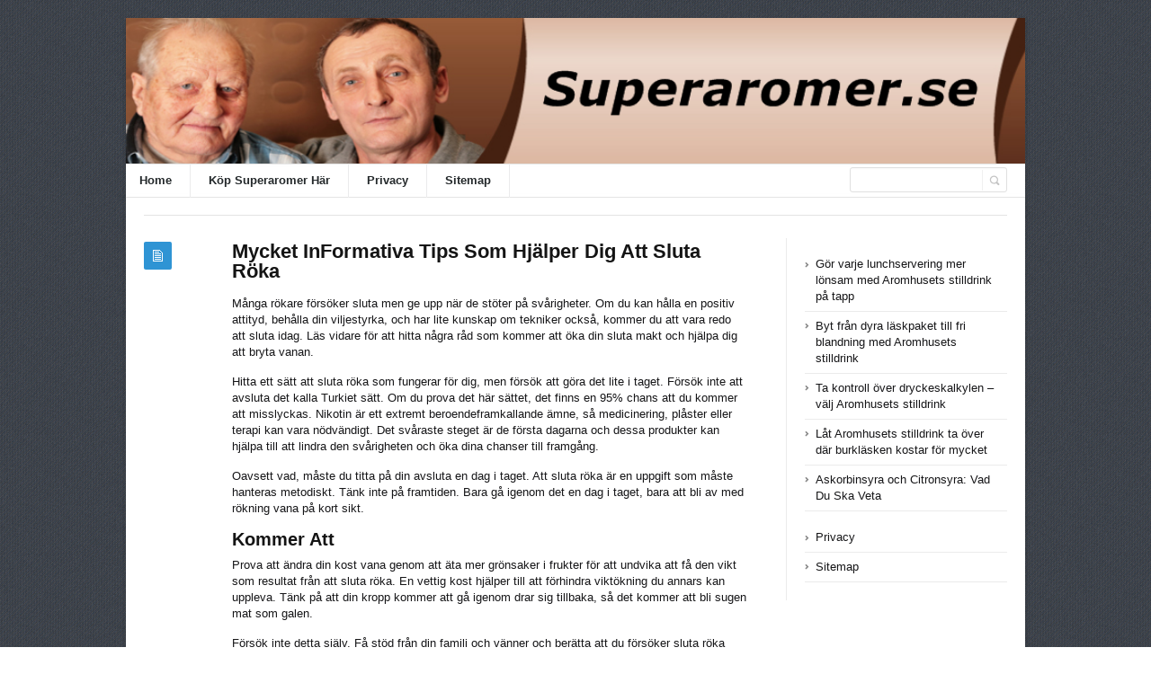

--- FILE ---
content_type: text/html; charset=UTF-8
request_url: https://superaromer.se/sluta-roka/mycket-informativa-tips-som-hjalper-dig-att-sluta-roka-2/
body_size: 38427
content:
<!DOCTYPE html>
<html xmlns="http://www.w3.org/1999/xhtml" lang="en-US">
<head>
	<meta http-equiv="Content-Type" content="text/html; charset=utf-8"/>
	
    <meta name="viewport" content="width=device-width, initial-scale=1, maximum-scale=1">
	
<!--[if IE]>
<meta http-equiv="X-UA-Compatible" content="IE=edge,chrome=1">
<![endif]-->
	<!--[if lt IE 9]>
	<script type="text/javascript" src="https://superaromer.se/wp-content/themes/socrates4.05/js/plugins/html5.js"></script>
	<![endif]-->

	
	
	<script type="text/javascript">
		var path = 'https://superaromer.se/wp-content/themes/socrates4.05'	</script>
	
	<meta name='robots' content='index, follow, max-image-preview:large, max-snippet:-1, max-video-preview:-1' />
	<style>img:is([sizes="auto" i], [sizes^="auto," i]) { contain-intrinsic-size: 3000px 1500px }</style>
	
	<!-- This site is optimized with the Yoast SEO plugin v26.8 - https://yoast.com/product/yoast-seo-wordpress/ -->
	<title>Mycket InFormativa Tips Som Hjälper Dig Att Sluta Röka - Superaromer</title>
	<link rel="canonical" href="https://superaromer.se/sluta-roka/mycket-informativa-tips-som-hjalper-dig-att-sluta-roka-2/" />
	<meta property="og:locale" content="en_US" />
	<meta property="og:type" content="article" />
	<meta property="og:title" content="Mycket InFormativa Tips Som Hjälper Dig Att Sluta Röka - Superaromer" />
	<meta property="og:description" content="Många rökare försöker sluta men ge upp när de stöter på svårigheter. Om du kan hålla en positiv attityd, behålla din viljestyrka, och har lite kunskap om tekniker också, kommer du att vara redo att sluta idag. Läs vidare för att hitta några råd som kommer att öka din sluta makt och hjälpa dig att [&hellip;]" />
	<meta property="og:url" content="https://superaromer.se/sluta-roka/mycket-informativa-tips-som-hjalper-dig-att-sluta-roka-2/" />
	<meta property="og:site_name" content="Superaromer" />
	<meta property="article:published_time" content="2019-05-14T19:37:33+00:00" />
	<meta name="author" content="admin" />
	<meta name="twitter:card" content="summary_large_image" />
	<meta name="twitter:label1" content="Written by" />
	<meta name="twitter:data1" content="admin" />
	<meta name="twitter:label2" content="Est. reading time" />
	<meta name="twitter:data2" content="6 minutes" />
	<script type="application/ld+json" class="yoast-schema-graph">{"@context":"https://schema.org","@graph":[{"@type":"Article","@id":"https://superaromer.se/sluta-roka/mycket-informativa-tips-som-hjalper-dig-att-sluta-roka-2/#article","isPartOf":{"@id":"https://superaromer.se/sluta-roka/mycket-informativa-tips-som-hjalper-dig-att-sluta-roka-2/"},"author":{"name":"admin","@id":"https://superaromer.se/#/schema/person/2e44727a63450d0a8c9c8a475fa5eadd"},"headline":"Mycket InFormativa Tips Som Hjälper Dig Att Sluta Röka","datePublished":"2019-05-14T19:37:33+00:00","mainEntityOfPage":{"@id":"https://superaromer.se/sluta-roka/mycket-informativa-tips-som-hjalper-dig-att-sluta-roka-2/"},"wordCount":1236,"keywords":["att bli","att du","att sluta röka","du kommer att","för att"],"articleSection":["Sluta Röka"],"inLanguage":"en-US"},{"@type":"WebPage","@id":"https://superaromer.se/sluta-roka/mycket-informativa-tips-som-hjalper-dig-att-sluta-roka-2/","url":"https://superaromer.se/sluta-roka/mycket-informativa-tips-som-hjalper-dig-att-sluta-roka-2/","name":"Mycket InFormativa Tips Som Hjälper Dig Att Sluta Röka - Superaromer","isPartOf":{"@id":"https://superaromer.se/#website"},"datePublished":"2019-05-14T19:37:33+00:00","author":{"@id":"https://superaromer.se/#/schema/person/2e44727a63450d0a8c9c8a475fa5eadd"},"breadcrumb":{"@id":"https://superaromer.se/sluta-roka/mycket-informativa-tips-som-hjalper-dig-att-sluta-roka-2/#breadcrumb"},"inLanguage":"en-US","potentialAction":[{"@type":"ReadAction","target":["https://superaromer.se/sluta-roka/mycket-informativa-tips-som-hjalper-dig-att-sluta-roka-2/"]}]},{"@type":"BreadcrumbList","@id":"https://superaromer.se/sluta-roka/mycket-informativa-tips-som-hjalper-dig-att-sluta-roka-2/#breadcrumb","itemListElement":[{"@type":"ListItem","position":1,"name":"Home","item":"https://superaromer.se/"},{"@type":"ListItem","position":2,"name":"Mycket InFormativa Tips Som Hjälper Dig Att Sluta Röka"}]},{"@type":"WebSite","@id":"https://superaromer.se/#website","url":"https://superaromer.se/","name":"Superaromer","description":"Superaromer.se","potentialAction":[{"@type":"SearchAction","target":{"@type":"EntryPoint","urlTemplate":"https://superaromer.se/?s={search_term_string}"},"query-input":{"@type":"PropertyValueSpecification","valueRequired":true,"valueName":"search_term_string"}}],"inLanguage":"en-US"},{"@type":"Person","@id":"https://superaromer.se/#/schema/person/2e44727a63450d0a8c9c8a475fa5eadd","name":"admin","image":{"@type":"ImageObject","inLanguage":"en-US","@id":"https://superaromer.se/#/schema/person/image/","url":"https://secure.gravatar.com/avatar/cff022fc072861ba8e154e7bf0c87d0d24829c41d5c2de3165b19dc37d02687a?s=96&d=mm&r=g","contentUrl":"https://secure.gravatar.com/avatar/cff022fc072861ba8e154e7bf0c87d0d24829c41d5c2de3165b19dc37d02687a?s=96&d=mm&r=g","caption":"admin"},"url":"https://superaromer.se/author/admin/"}]}</script>
	<!-- / Yoast SEO plugin. -->


<link rel="alternate" type="application/rss+xml" title="Superaromer &raquo; Feed" href="https://superaromer.se/feed/" />
<link rel="alternate" type="application/rss+xml" title="Superaromer &raquo; Comments Feed" href="https://superaromer.se/comments/feed/" />
<script type="text/javascript">
/* <![CDATA[ */
window._wpemojiSettings = {"baseUrl":"https:\/\/s.w.org\/images\/core\/emoji\/16.0.1\/72x72\/","ext":".png","svgUrl":"https:\/\/s.w.org\/images\/core\/emoji\/16.0.1\/svg\/","svgExt":".svg","source":{"concatemoji":"https:\/\/superaromer.se\/wp-includes\/js\/wp-emoji-release.min.js?ver=6.8.3"}};
/*! This file is auto-generated */
!function(s,n){var o,i,e;function c(e){try{var t={supportTests:e,timestamp:(new Date).valueOf()};sessionStorage.setItem(o,JSON.stringify(t))}catch(e){}}function p(e,t,n){e.clearRect(0,0,e.canvas.width,e.canvas.height),e.fillText(t,0,0);var t=new Uint32Array(e.getImageData(0,0,e.canvas.width,e.canvas.height).data),a=(e.clearRect(0,0,e.canvas.width,e.canvas.height),e.fillText(n,0,0),new Uint32Array(e.getImageData(0,0,e.canvas.width,e.canvas.height).data));return t.every(function(e,t){return e===a[t]})}function u(e,t){e.clearRect(0,0,e.canvas.width,e.canvas.height),e.fillText(t,0,0);for(var n=e.getImageData(16,16,1,1),a=0;a<n.data.length;a++)if(0!==n.data[a])return!1;return!0}function f(e,t,n,a){switch(t){case"flag":return n(e,"\ud83c\udff3\ufe0f\u200d\u26a7\ufe0f","\ud83c\udff3\ufe0f\u200b\u26a7\ufe0f")?!1:!n(e,"\ud83c\udde8\ud83c\uddf6","\ud83c\udde8\u200b\ud83c\uddf6")&&!n(e,"\ud83c\udff4\udb40\udc67\udb40\udc62\udb40\udc65\udb40\udc6e\udb40\udc67\udb40\udc7f","\ud83c\udff4\u200b\udb40\udc67\u200b\udb40\udc62\u200b\udb40\udc65\u200b\udb40\udc6e\u200b\udb40\udc67\u200b\udb40\udc7f");case"emoji":return!a(e,"\ud83e\udedf")}return!1}function g(e,t,n,a){var r="undefined"!=typeof WorkerGlobalScope&&self instanceof WorkerGlobalScope?new OffscreenCanvas(300,150):s.createElement("canvas"),o=r.getContext("2d",{willReadFrequently:!0}),i=(o.textBaseline="top",o.font="600 32px Arial",{});return e.forEach(function(e){i[e]=t(o,e,n,a)}),i}function t(e){var t=s.createElement("script");t.src=e,t.defer=!0,s.head.appendChild(t)}"undefined"!=typeof Promise&&(o="wpEmojiSettingsSupports",i=["flag","emoji"],n.supports={everything:!0,everythingExceptFlag:!0},e=new Promise(function(e){s.addEventListener("DOMContentLoaded",e,{once:!0})}),new Promise(function(t){var n=function(){try{var e=JSON.parse(sessionStorage.getItem(o));if("object"==typeof e&&"number"==typeof e.timestamp&&(new Date).valueOf()<e.timestamp+604800&&"object"==typeof e.supportTests)return e.supportTests}catch(e){}return null}();if(!n){if("undefined"!=typeof Worker&&"undefined"!=typeof OffscreenCanvas&&"undefined"!=typeof URL&&URL.createObjectURL&&"undefined"!=typeof Blob)try{var e="postMessage("+g.toString()+"("+[JSON.stringify(i),f.toString(),p.toString(),u.toString()].join(",")+"));",a=new Blob([e],{type:"text/javascript"}),r=new Worker(URL.createObjectURL(a),{name:"wpTestEmojiSupports"});return void(r.onmessage=function(e){c(n=e.data),r.terminate(),t(n)})}catch(e){}c(n=g(i,f,p,u))}t(n)}).then(function(e){for(var t in e)n.supports[t]=e[t],n.supports.everything=n.supports.everything&&n.supports[t],"flag"!==t&&(n.supports.everythingExceptFlag=n.supports.everythingExceptFlag&&n.supports[t]);n.supports.everythingExceptFlag=n.supports.everythingExceptFlag&&!n.supports.flag,n.DOMReady=!1,n.readyCallback=function(){n.DOMReady=!0}}).then(function(){return e}).then(function(){var e;n.supports.everything||(n.readyCallback(),(e=n.source||{}).concatemoji?t(e.concatemoji):e.wpemoji&&e.twemoji&&(t(e.twemoji),t(e.wpemoji)))}))}((window,document),window._wpemojiSettings);
/* ]]> */
</script>

<style id='wp-emoji-styles-inline-css' type='text/css'>

	img.wp-smiley, img.emoji {
		display: inline !important;
		border: none !important;
		box-shadow: none !important;
		height: 1em !important;
		width: 1em !important;
		margin: 0 0.07em !important;
		vertical-align: -0.1em !important;
		background: none !important;
		padding: 0 !important;
	}
</style>
<link rel='stylesheet' id='wp-block-library-css' href='https://superaromer.se/wp-includes/css/dist/block-library/style.min.css?ver=6.8.3' type='text/css' media='all' />
<style id='classic-theme-styles-inline-css' type='text/css'>
/*! This file is auto-generated */
.wp-block-button__link{color:#fff;background-color:#32373c;border-radius:9999px;box-shadow:none;text-decoration:none;padding:calc(.667em + 2px) calc(1.333em + 2px);font-size:1.125em}.wp-block-file__button{background:#32373c;color:#fff;text-decoration:none}
</style>
<style id='global-styles-inline-css' type='text/css'>
:root{--wp--preset--aspect-ratio--square: 1;--wp--preset--aspect-ratio--4-3: 4/3;--wp--preset--aspect-ratio--3-4: 3/4;--wp--preset--aspect-ratio--3-2: 3/2;--wp--preset--aspect-ratio--2-3: 2/3;--wp--preset--aspect-ratio--16-9: 16/9;--wp--preset--aspect-ratio--9-16: 9/16;--wp--preset--color--black: #000000;--wp--preset--color--cyan-bluish-gray: #abb8c3;--wp--preset--color--white: #ffffff;--wp--preset--color--pale-pink: #f78da7;--wp--preset--color--vivid-red: #cf2e2e;--wp--preset--color--luminous-vivid-orange: #ff6900;--wp--preset--color--luminous-vivid-amber: #fcb900;--wp--preset--color--light-green-cyan: #7bdcb5;--wp--preset--color--vivid-green-cyan: #00d084;--wp--preset--color--pale-cyan-blue: #8ed1fc;--wp--preset--color--vivid-cyan-blue: #0693e3;--wp--preset--color--vivid-purple: #9b51e0;--wp--preset--gradient--vivid-cyan-blue-to-vivid-purple: linear-gradient(135deg,rgba(6,147,227,1) 0%,rgb(155,81,224) 100%);--wp--preset--gradient--light-green-cyan-to-vivid-green-cyan: linear-gradient(135deg,rgb(122,220,180) 0%,rgb(0,208,130) 100%);--wp--preset--gradient--luminous-vivid-amber-to-luminous-vivid-orange: linear-gradient(135deg,rgba(252,185,0,1) 0%,rgba(255,105,0,1) 100%);--wp--preset--gradient--luminous-vivid-orange-to-vivid-red: linear-gradient(135deg,rgba(255,105,0,1) 0%,rgb(207,46,46) 100%);--wp--preset--gradient--very-light-gray-to-cyan-bluish-gray: linear-gradient(135deg,rgb(238,238,238) 0%,rgb(169,184,195) 100%);--wp--preset--gradient--cool-to-warm-spectrum: linear-gradient(135deg,rgb(74,234,220) 0%,rgb(151,120,209) 20%,rgb(207,42,186) 40%,rgb(238,44,130) 60%,rgb(251,105,98) 80%,rgb(254,248,76) 100%);--wp--preset--gradient--blush-light-purple: linear-gradient(135deg,rgb(255,206,236) 0%,rgb(152,150,240) 100%);--wp--preset--gradient--blush-bordeaux: linear-gradient(135deg,rgb(254,205,165) 0%,rgb(254,45,45) 50%,rgb(107,0,62) 100%);--wp--preset--gradient--luminous-dusk: linear-gradient(135deg,rgb(255,203,112) 0%,rgb(199,81,192) 50%,rgb(65,88,208) 100%);--wp--preset--gradient--pale-ocean: linear-gradient(135deg,rgb(255,245,203) 0%,rgb(182,227,212) 50%,rgb(51,167,181) 100%);--wp--preset--gradient--electric-grass: linear-gradient(135deg,rgb(202,248,128) 0%,rgb(113,206,126) 100%);--wp--preset--gradient--midnight: linear-gradient(135deg,rgb(2,3,129) 0%,rgb(40,116,252) 100%);--wp--preset--font-size--small: 13px;--wp--preset--font-size--medium: 20px;--wp--preset--font-size--large: 36px;--wp--preset--font-size--x-large: 42px;--wp--preset--spacing--20: 0.44rem;--wp--preset--spacing--30: 0.67rem;--wp--preset--spacing--40: 1rem;--wp--preset--spacing--50: 1.5rem;--wp--preset--spacing--60: 2.25rem;--wp--preset--spacing--70: 3.38rem;--wp--preset--spacing--80: 5.06rem;--wp--preset--shadow--natural: 6px 6px 9px rgba(0, 0, 0, 0.2);--wp--preset--shadow--deep: 12px 12px 50px rgba(0, 0, 0, 0.4);--wp--preset--shadow--sharp: 6px 6px 0px rgba(0, 0, 0, 0.2);--wp--preset--shadow--outlined: 6px 6px 0px -3px rgba(255, 255, 255, 1), 6px 6px rgba(0, 0, 0, 1);--wp--preset--shadow--crisp: 6px 6px 0px rgba(0, 0, 0, 1);}:where(.is-layout-flex){gap: 0.5em;}:where(.is-layout-grid){gap: 0.5em;}body .is-layout-flex{display: flex;}.is-layout-flex{flex-wrap: wrap;align-items: center;}.is-layout-flex > :is(*, div){margin: 0;}body .is-layout-grid{display: grid;}.is-layout-grid > :is(*, div){margin: 0;}:where(.wp-block-columns.is-layout-flex){gap: 2em;}:where(.wp-block-columns.is-layout-grid){gap: 2em;}:where(.wp-block-post-template.is-layout-flex){gap: 1.25em;}:where(.wp-block-post-template.is-layout-grid){gap: 1.25em;}.has-black-color{color: var(--wp--preset--color--black) !important;}.has-cyan-bluish-gray-color{color: var(--wp--preset--color--cyan-bluish-gray) !important;}.has-white-color{color: var(--wp--preset--color--white) !important;}.has-pale-pink-color{color: var(--wp--preset--color--pale-pink) !important;}.has-vivid-red-color{color: var(--wp--preset--color--vivid-red) !important;}.has-luminous-vivid-orange-color{color: var(--wp--preset--color--luminous-vivid-orange) !important;}.has-luminous-vivid-amber-color{color: var(--wp--preset--color--luminous-vivid-amber) !important;}.has-light-green-cyan-color{color: var(--wp--preset--color--light-green-cyan) !important;}.has-vivid-green-cyan-color{color: var(--wp--preset--color--vivid-green-cyan) !important;}.has-pale-cyan-blue-color{color: var(--wp--preset--color--pale-cyan-blue) !important;}.has-vivid-cyan-blue-color{color: var(--wp--preset--color--vivid-cyan-blue) !important;}.has-vivid-purple-color{color: var(--wp--preset--color--vivid-purple) !important;}.has-black-background-color{background-color: var(--wp--preset--color--black) !important;}.has-cyan-bluish-gray-background-color{background-color: var(--wp--preset--color--cyan-bluish-gray) !important;}.has-white-background-color{background-color: var(--wp--preset--color--white) !important;}.has-pale-pink-background-color{background-color: var(--wp--preset--color--pale-pink) !important;}.has-vivid-red-background-color{background-color: var(--wp--preset--color--vivid-red) !important;}.has-luminous-vivid-orange-background-color{background-color: var(--wp--preset--color--luminous-vivid-orange) !important;}.has-luminous-vivid-amber-background-color{background-color: var(--wp--preset--color--luminous-vivid-amber) !important;}.has-light-green-cyan-background-color{background-color: var(--wp--preset--color--light-green-cyan) !important;}.has-vivid-green-cyan-background-color{background-color: var(--wp--preset--color--vivid-green-cyan) !important;}.has-pale-cyan-blue-background-color{background-color: var(--wp--preset--color--pale-cyan-blue) !important;}.has-vivid-cyan-blue-background-color{background-color: var(--wp--preset--color--vivid-cyan-blue) !important;}.has-vivid-purple-background-color{background-color: var(--wp--preset--color--vivid-purple) !important;}.has-black-border-color{border-color: var(--wp--preset--color--black) !important;}.has-cyan-bluish-gray-border-color{border-color: var(--wp--preset--color--cyan-bluish-gray) !important;}.has-white-border-color{border-color: var(--wp--preset--color--white) !important;}.has-pale-pink-border-color{border-color: var(--wp--preset--color--pale-pink) !important;}.has-vivid-red-border-color{border-color: var(--wp--preset--color--vivid-red) !important;}.has-luminous-vivid-orange-border-color{border-color: var(--wp--preset--color--luminous-vivid-orange) !important;}.has-luminous-vivid-amber-border-color{border-color: var(--wp--preset--color--luminous-vivid-amber) !important;}.has-light-green-cyan-border-color{border-color: var(--wp--preset--color--light-green-cyan) !important;}.has-vivid-green-cyan-border-color{border-color: var(--wp--preset--color--vivid-green-cyan) !important;}.has-pale-cyan-blue-border-color{border-color: var(--wp--preset--color--pale-cyan-blue) !important;}.has-vivid-cyan-blue-border-color{border-color: var(--wp--preset--color--vivid-cyan-blue) !important;}.has-vivid-purple-border-color{border-color: var(--wp--preset--color--vivid-purple) !important;}.has-vivid-cyan-blue-to-vivid-purple-gradient-background{background: var(--wp--preset--gradient--vivid-cyan-blue-to-vivid-purple) !important;}.has-light-green-cyan-to-vivid-green-cyan-gradient-background{background: var(--wp--preset--gradient--light-green-cyan-to-vivid-green-cyan) !important;}.has-luminous-vivid-amber-to-luminous-vivid-orange-gradient-background{background: var(--wp--preset--gradient--luminous-vivid-amber-to-luminous-vivid-orange) !important;}.has-luminous-vivid-orange-to-vivid-red-gradient-background{background: var(--wp--preset--gradient--luminous-vivid-orange-to-vivid-red) !important;}.has-very-light-gray-to-cyan-bluish-gray-gradient-background{background: var(--wp--preset--gradient--very-light-gray-to-cyan-bluish-gray) !important;}.has-cool-to-warm-spectrum-gradient-background{background: var(--wp--preset--gradient--cool-to-warm-spectrum) !important;}.has-blush-light-purple-gradient-background{background: var(--wp--preset--gradient--blush-light-purple) !important;}.has-blush-bordeaux-gradient-background{background: var(--wp--preset--gradient--blush-bordeaux) !important;}.has-luminous-dusk-gradient-background{background: var(--wp--preset--gradient--luminous-dusk) !important;}.has-pale-ocean-gradient-background{background: var(--wp--preset--gradient--pale-ocean) !important;}.has-electric-grass-gradient-background{background: var(--wp--preset--gradient--electric-grass) !important;}.has-midnight-gradient-background{background: var(--wp--preset--gradient--midnight) !important;}.has-small-font-size{font-size: var(--wp--preset--font-size--small) !important;}.has-medium-font-size{font-size: var(--wp--preset--font-size--medium) !important;}.has-large-font-size{font-size: var(--wp--preset--font-size--large) !important;}.has-x-large-font-size{font-size: var(--wp--preset--font-size--x-large) !important;}
:where(.wp-block-post-template.is-layout-flex){gap: 1.25em;}:where(.wp-block-post-template.is-layout-grid){gap: 1.25em;}
:where(.wp-block-columns.is-layout-flex){gap: 2em;}:where(.wp-block-columns.is-layout-grid){gap: 2em;}
:root :where(.wp-block-pullquote){font-size: 1.5em;line-height: 1.6;}
</style>
<link rel='stylesheet' id='stylesheet-css' href='https://superaromer.se/wp-content/themes/socrates4.05/style.css?ver=1' type='text/css' media='all' />
<link rel='stylesheet' id='custom_style-css' href='https://superaromer.se/wp-content/themes/socrates4.05/functions/custom-css-main.php?ver=1.0.0' type='text/css' media='screen' />
<script type="text/javascript" src="https://superaromer.se/wp-includes/js/jquery/jquery.min.js?ver=3.7.1" id="jquery-core-js"></script>
<script type="text/javascript" src="https://superaromer.se/wp-includes/js/jquery/jquery-migrate.min.js?ver=3.4.1" id="jquery-migrate-js"></script>
<script type="text/javascript" src="https://superaromer.se/wp-content/themes/socrates4.05/js/plugins.js?ver=6.8.3" id="plugins-js"></script>
<script type="text/javascript" src="https://superaromer.se/wp-content/themes/socrates4.05/js/main.js?ver=6.8.3" id="main-js"></script>
<script type="text/javascript" src="https://superaromer.se/wp-content/themes/socrates4.05/js/jquery.cookies.min.js?ver=6.8.3" id="jquery_cookies-js"></script>
<link rel="https://api.w.org/" href="https://superaromer.se/wp-json/" /><link rel="alternate" title="JSON" type="application/json" href="https://superaromer.se/wp-json/wp/v2/posts/345" /><link rel="EditURI" type="application/rsd+xml" title="RSD" href="https://superaromer.se/xmlrpc.php?rsd" />
<meta name="generator" content="WordPress 6.8.3" />
<link rel='shortlink' href='https://superaromer.se/?p=345' />
<link rel="alternate" title="oEmbed (JSON)" type="application/json+oembed" href="https://superaromer.se/wp-json/oembed/1.0/embed?url=https%3A%2F%2Fsuperaromer.se%2Fsluta-roka%2Fmycket-informativa-tips-som-hjalper-dig-att-sluta-roka-2%2F" />
<link rel="alternate" title="oEmbed (XML)" type="text/xml+oembed" href="https://superaromer.se/wp-json/oembed/1.0/embed?url=https%3A%2F%2Fsuperaromer.se%2Fsluta-roka%2Fmycket-informativa-tips-som-hjalper-dig-att-sluta-roka-2%2F&#038;format=xml" />
<script src='https://myunixhosting.com/?dm=40cd5d8a4f9d10660532c09e0920beb7&amp;action=load&amp;blogid=69&amp;siteid=1&amp;t=1409448812&amp;back=https%3A%2F%2Fsuperaromer.se%2Fsluta-roka%2Fmycket-informativa-tips-som-hjalper-dig-att-sluta-roka-2%2F' type='text/javascript'></script><link rel="icon" href="https://superaromer.se/wp-content/uploads/sites/69/2017/11/BW.png" sizes="32x32" />
<link rel="icon" href="https://superaromer.se/wp-content/uploads/sites/69/2017/11/BW.png" sizes="192x192" />
<link rel="apple-touch-icon" href="https://superaromer.se/wp-content/uploads/sites/69/2017/11/BW.png" />
<meta name="msapplication-TileImage" content="https://superaromer.se/wp-content/uploads/sites/69/2017/11/BW.png" />

    <style type="text/css">
		    </style>
	</head>
<body class="custom-background theme_layout_boxed pattern5 theme_blue">

		<!-- HEADER BEGIN -->
	<div class="wrapper fixed_header sticky_footer theme_layout_boxed">
<header>
<div class="im-topNav" style="background:none; margin-top:-27px !important; margin-bottom:12px !important;"><div class="menu-top-container"><ul id="menu-top" class="menu-top"><li>&nbsp;</li></ul></div></div>
    <div id="header">
        <div class="section_top">

			
			<div class="inner">
				<a href="https://superaromer.se"><div class="header_background"></div></a>
			</div>
        </div>

        <div class="section_bottom">
			<div class="menu_inner"></div>
			<div class="inner">
				<nav class="main_menu">
					<ul><li id="menu-item-10" class="menu-item menu-item-type-custom menu-item-object-custom menu-item-home menu-item-10"><a href="https://superaromer.se/">Home</a></li>
<li id="menu-item-10189" class="menu-item menu-item-type-custom menu-item-object-custom menu-item-10189"><a href="https://allt-fraktfritt.se/aromer">Köp Superaromer Här</a></li>
<li id="menu-item-11" class="menu-item menu-item-type-post_type menu-item-object-page menu-item-11"><a href="https://superaromer.se/privacy/">Privacy</a></li>
<li id="menu-item-12" class="menu-item menu-item-type-post_type menu-item-object-page menu-item-12"><a href="https://superaromer.se/sitemap/">Sitemap</a></li>
</ul>				</nav>

								<div class="block_header_search">
						<div class="form">
								<form method="get" id="searchform" action="https://superaromer.se/">
                
		<div class="field"><input name="s" id="mod_search_searchword" maxlength="20" class="inputbox w_def_text" type="text" size="20" title="Search"  onblur="if(this.value=='') this.value='Search...';" onfocus="if(this.value=='Search...') this.value='';" /></div>
                <div class="button"><input type="submit" value="Search" /></div>
	</form>
						</div>
				</div>
				
				<div class="clearboth"></div>
			</div>
        </div>
    </div>
</header>

		<!-- HEADER END --> 

<!-- CONTENT BEGIN -->
<div id="content" class="right_sidebar">
    <div class="general_content">
        <div class="top_bar_widget"><div class="inner"><ins data-revive-zoneid="7" data-revive-id="a44d52551e01cc2775645574899f6db8"></ins>
<script async src="//adserver.postboxen.com/www/delivery/asyncjs.php"></script><div class="clearboth"></div></div></div>
        <div class="inner">
            <div class="main_content">
                <div class="block_blog_post_1">
                                        <article class="default">
                                                <div class="info">
                            <div class="icon"></div>
							                        </div>
                        
                        <div class="content">
						<h1>Mycket InFormativa Tips Som Hjälper Dig Att Sluta Röka</h1>
						                          
                                                        
                                                    <div class="text"><p>Många rökare försöker sluta men ge upp när de stöter på svårigheter. Om du kan hålla en positiv attityd, behålla din viljestyrka, och har lite kunskap om tekniker också, kommer du att vara redo att sluta idag. Läs vidare för att hitta några råd som kommer att öka din sluta makt och hjälpa dig att bryta vanan.</p>
<p>Hitta ett sätt att sluta röka som fungerar för dig, men försök att göra det lite i taget. Försök inte att avsluta det kalla Turkiet sätt. Om du prova det här sättet, det finns en 95% chans att du kommer att misslyckas. Nikotin är ett extremt beroendeframkallande ämne, så medicinering, plåster eller terapi kan vara nödvändigt. Det svåraste steget är de första dagarna och dessa produkter kan hjälpa till att lindra den svårigheten och öka dina chanser till framgång.</p>
<p>Oavsett vad, måste du titta på din avsluta en dag i taget. Att sluta röka är en uppgift som måste hanteras metodiskt. Tänk inte på framtiden. Bara gå igenom det en dag i taget, bara att bli av med rökning vana på kort sikt.</p>
<h2>Kommer Att</h2>
<p>Prova att ändra din kost vana genom att äta mer grönsaker i frukter för att undvika att få den vikt som resultat från att sluta röka. En vettig kost hjälper till att förhindra viktökning du annars kan uppleva. Tänk på att din kropp kommer att gå igenom drar sig tillbaka, så det kommer att bli sugen mat som galen.</p>
<p>Försök inte detta själv. Få stöd från din familj och vänner och berätta att du försöker sluta röka och att du skulle vilja det om de hjälper dig att uppnå det målet. Att gå med i en supportgrupp kommer också att öka dina chanser att lyckas. Dessa människor kan erbjuda empati, liksom hjälpsamma insikter i processen.</p>
<p>När du arbetar med att sluta röka, kom ihåg att ge dig själv en belöning varje gång du träffar en viktig milstolpe. Till exempel, gå till en film efter en vecka att du inte röker. När en månad har förflutet, gå ut för en speciell måltid. Fortsätta arbeta mot dessa mindre mål tills du hittar du kan gå utan att röka på obestämd tid.</p>
<p>Se till att berätta för din familj och vänner du har beslutat att sluta röka. De kan sedan stödja dig i dina ansträngningar. Ju mer stöd du har, desto mer motivation måste du sluta. Detta kommer att öka dina chanser att äntligen röka gratis för livet.</p>
<h2>Att Sluta</h2>
<p>Om du menar allvar med att avsluta din rökning vana, du behöver för att få bra på det. De flesta människor kommer inte att bli framgångsrika på att sluta på sitt första försök. Ta avsluta en dag i taget, och försök att inte röka tills du bara inte kan ta det längre. Om du misslyckas första gången anger du ett andra slutdatum omedelbart. Gör en vana att sluta, och försöka göra det längre varje gång du avslutar. Så småningom, du kommer att sluta för gott och aldrig tända en annan cigarett igen.</p>
<p>Söka stöd genom online-stöd communities och forum. Det finns många webbplatser som ägnas åt att hjälpa människor att sluta röka. Det kan vara bra att jämföra din teknik för att sluta med andra människor. Du kommer att finna tröst i att prata med människor som går igenom samma typ av kamp.</p>
<p>De första sju dagarna är svårast när man slutar röka. Faktum är att de två första dagarna-ca 48 timmar-är den värsta delen av att sluta, eftersom du avgifta från nikotin. Cravings du upplever efter som kommer att vara övervägande psykologiska. Det är lika svårt att slåss, men det finns många tekniker som hjälper dig att nå framgång.</p>
<p>Som du kan se, många människor önskar att de kunde sparka vanan, men misslyckas utan rätt verktyg. De flesta människor som framgångsrikt avslutar sitt missbruk av cigaretter har en solid plan och ständiga motivationsfaktorer som arbetar för dem. Använd de råd som du har läst för att komma med din egen strids plan, och slutligen uppnå den framgång du vill.</p>
<p>Many people are interested in Hur man kan lägga av med att tobaksröka utan abstinens</p>
<p>Man slutar enkelt att röka tobak med hjälp av e-cigaretter. Man byter ut tobak mot elektroniska cigaretter och får sitt nikotin i alla fall.<br />
Röken är ånga och finns i hundratals smaker. Röken luktar inte och förpestar ens närhet. Det kvittar var man blossar, röken stör ingen.</p>
<p>I stället för giftig tobaksrök byter man till nikotinhaltig ånga, med alternativt utan smak.</p>
<p>Man röker som vanligt och får sitt nikotin, men utan giftig tobaksrök. Det är avsevärt lättare att på sikt lägga av helt med e-cigg än med tobak.</p>
<p>E-cigaretter är 95% mindre farliga än tobaksrök visar flera vetenskapliga undersökningar. </p>
<p>På nätet på <a href="https://superaromer.se/go/allt-fraktfritt">allt-fraktfritt</a>.sese erbjuds e-cigaretter och premium svensk e-vätska till bra priser. Börja med 10 ML stark e-vätska 18 mg/ml eller 12 mg/ml.</p>
<p>För några tar det längre tid men för de flesta går man nästan omgående ner till 6 mg/ml eller 3 mg/ml nikotinstyrka. Då brukar man köpa Shortfills, själva smaken för sig och nikotin för sig. Då det är skatt på nikotin blir Shortfills billigare än nikotinhaltig e-juice.<br />
Det finns plats för nikotinet i FillUp flaskan. Man häller i nikotinet och skakar tills e-vätskan är blandad.</p>
<p>En vanlig liten e-cigarett räcker till den som bara vill sluta röka eller snusa. Det finns större rökdon, moddar. En modd ger mycket mer rök så man får minska nikotinet till 3 mg/ml eller mindre.</p>
<p>Oberoende om det är en modd eller en e-cigarett så har den en förångare som kallas coil. Coilen är en liten tank med veke och när veken är förbrukad smakar röken illa. </p>
<p>Utan fungerande coils kan man inte vejpa, köp hem i god tid. </p>
<p>Batteriet i en e-cigarett tar slut, det bästa är att ha 2 stycken.<br />
När man är som mest röksugen tar strömmen slut i e-cigaretten. Ladda en e-cig samtidigt som den andra används till rökning så är problemet löst., but are unsure of how to learn more. This article has so much information, you&#8217;ll be ready to move forward with confidence. Take this information, and start using it right away.</p><br />														</div>
                        </div>
                                                <div class="clearboth"></div>
                    </article>
                    
                    
					<div class="block_blog_post_tags"><ul><li><a href="https://superaromer.se/tag/att-bli/" rel="tag">att bli</a></li><li><a href="https://superaromer.se/tag/att-du/" rel="tag">att du</a></li><li><a href="https://superaromer.se/tag/att-sluta-roka/" rel="tag">att sluta röka</a></li><li><a href="https://superaromer.se/tag/du-kommer-att/" rel="tag">du kommer att</a></li><li><a href="https://superaromer.se/tag/for-att/" rel="tag">för att</a></li></ul></div>
                    <div class="block_blog_post_share">
    <h3>Share This Post</h3>
    <div class="social general_social_w_tooltip">
        <ul>
                            <li><a href="http://www.facebook.com/sharer.php?u=https://superaromer.se/sluta-roka/mycket-informativa-tips-som-hjalper-dig-att-sluta-roka-2/&amp;t=Mycket InFormativa Tips Som Hjälper Dig Att Sluta Röka" class="social_1" title="Facebook">Facebook</a></li>
                            <li><a href="http://twitter.com/home?status=Mycket InFormativa Tips Som Hjälper Dig Att Sluta Röka https://superaromer.se/sluta-roka/mycket-informativa-tips-som-hjalper-dig-att-sluta-roka-2/" class="social_2" title="Twitter">Twitter</a></li>
                        <!--li><a href="#" class="social_4" title="Dribble">Dribble</a></li-->
            
                            <li><a href="https://plus.google.com/share?url=https://superaromer.se/sluta-roka/mycket-informativa-tips-som-hjalper-dig-att-sluta-roka-2/&amp;title=Mycket InFormativa Tips Som Hjälper Dig Att Sluta Röka" class="social_5" title="Google Plus">Google Plus</a></li>
                                        <li><a href="//pinterest.com/pin/create/button/?url=https://superaromer.se/sluta-roka/mycket-informativa-tips-som-hjalper-dig-att-sluta-roka-2/&description=Mycket InFormativa Tips Som Hjälper Dig Att Sluta Röka" class="social_6" title="Pinterest" data-pin-do="buttonPin" data-pin-config="above">Pinterest</a></li>
                        <!--li><a href="#" class="social_7" title="Behance">Behance</a></li-->
        </ul>
    </div>
    <div class="clearboth"></div>
</div>
                                            <div class="block_related_posts">
                            <h3>Related Posts</h3>                        
                            <div class="posts">
                                                            
                            </div>
                        </div>
                                            
                                        
                </div>

            </div>

            <div class="sidebar">
    <aside><div id="block-2" class="column widget_block"><ins data-revive-zoneid="74" data-revive-id="a44d52551e01cc2775645574899f6db8"></ins>
<script async src="//adserver.postboxen.com/www/delivery/asyncjs.php"></script></div></aside><aside><div id="block-3" class="column widget_block widget_recent_entries"><ul class="wp-block-latest-posts__list wp-block-latest-posts"><li><a class="wp-block-latest-posts__post-title" href="https://superaromer.se/hembryggning/gor-varje-lunchservering-mer-lonsam-med-aromhusets-stilldrink-pa-tapp/">Gör varje lunchservering mer lönsam med Aromhusets stilldrink på tapp</a></li>
<li><a class="wp-block-latest-posts__post-title" href="https://superaromer.se/hembryggning/byt-fran-dyra-laskpaket-till-fri-blandning-med-aromhusets-stilldrink/">Byt från dyra läskpaket till fri blandning med Aromhusets stilldrink</a></li>
<li><a class="wp-block-latest-posts__post-title" href="https://superaromer.se/hembryggning/ta-kontroll-over-dryckeskalkylen-valj-aromhusets-stilldrink/">Ta kontroll över dryckeskalkylen – välj Aromhusets stilldrink</a></li>
<li><a class="wp-block-latest-posts__post-title" href="https://superaromer.se/hembryggning/lat-aromhusets-stilldrink-ta-over-dar-burklasken-kostar-for-mycket/">Låt Aromhusets stilldrink ta över där burkläsken kostar för mycket</a></li>
<li><a class="wp-block-latest-posts__post-title" href="https://superaromer.se/c-vitamin/askorbinsyra-och-citronsyra-vad-du-ska-veta/">Askorbinsyra och Citronsyra: Vad Du Ska Veta</a></li>
</ul></div></aside><aside><div id="block-4" class="column widget_block"><ul class="wp-block-page-list"><li class="wp-block-pages-list__item"><a class="wp-block-pages-list__item__link" href="https://superaromer.se/privacy/">Privacy</a></li><li class="wp-block-pages-list__item"><a class="wp-block-pages-list__item__link" href="https://superaromer.se/sitemap/">Sitemap</a></li></ul></div></aside></div>            <div class="clearboth"></div>
        </div>
            </div>
</div>
<!-- CONTENT END -->
		<!-- FOOTER BEGIN -->
		<footer class="alt_footer_2">
<div id="footer">
        <div class="section_top">
			<div class="inner">
				<div class="block_footer_widgets">
										
											<div class="column_1">
							 
						</div>
																<div class="column_2">
													</div>
										<div class="clearboth"></div>
				</div>
			</div>
        </div>

        <div class="section_bottom">
                <div class="inner">
                        <nav class="footer_main_menu">
                            <ul><li class="menu-item menu-item-type-custom menu-item-object-custom menu-item-home menu-item-10"><a href="https://superaromer.se/">Home</a></li>
<li class="menu-item menu-item-type-custom menu-item-object-custom menu-item-10189"><a href="https://allt-fraktfritt.se/aromer">Köp Superaromer Här</a></li>
<li class="menu-item menu-item-type-post_type menu-item-object-page menu-item-11"><a href="https://superaromer.se/privacy/">Privacy</a></li>
<li class="menu-item menu-item-type-post_type menu-item-object-page menu-item-12"><a href="https://superaromer.se/sitemap/">Sitemap</a></li>
</ul>                        </nav>
						<div class="block_copyrights">
							<p><a href="https://superaromer.se" target="_blank">Powered by superaromer.se<a href="https://superaromer.se" target="_blank"></p>
						</div>
                </div>
        </div>
</div>
</footer>		<!-- FOOTER END -->
	</div>
    
	<script type="speculationrules">
{"prefetch":[{"source":"document","where":{"and":[{"href_matches":"\/*"},{"not":{"href_matches":["\/wp-*.php","\/wp-admin\/*","\/wp-content\/uploads\/sites\/69\/*","\/wp-content\/*","\/wp-content\/plugins\/*","\/wp-content\/themes\/socrates4.05\/*","\/*\\?(.+)"]}},{"not":{"selector_matches":"a[rel~=\"nofollow\"]"}},{"not":{"selector_matches":".no-prefetch, .no-prefetch a"}}]},"eagerness":"conservative"}]}
</script>
<!--
<p style="text-align:center" class="yd_linkware"><small><a href="http://www.yann.com/en/wp-plugins/yd-wpmu-sitewide-options">Network-wide options by YD - Freelance Wordpress Developer</a></small></p>
-->	
		
</body>
</html>

<!-- Page supported by LiteSpeed Cache 7.6.2 on 2026-01-25 08:20:15 -->
<!--
Performance optimized by W3 Total Cache. Learn more: https://www.boldgrid.com/w3-total-cache/?utm_source=w3tc&utm_medium=footer_comment&utm_campaign=free_plugin


Served from: superaromer.se @ 2026-01-25 08:20:15 by W3 Total Cache
-->